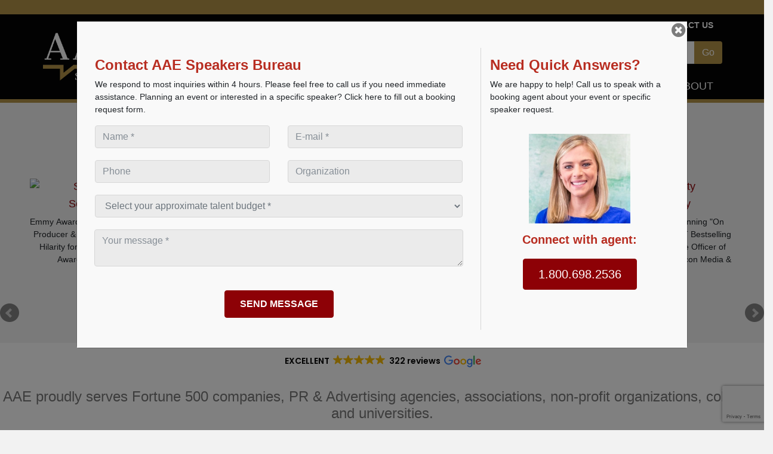

--- FILE ---
content_type: text/html; charset=utf-8
request_url: https://www.aaespeakers.com/contact
body_size: 10075
content:
<!DOCTYPE html>
<html>
<head>
<script>
  document.addEventListener('turbolinks:load', function(event) {
    var url = event.data.url;
    dataLayer.push({
      'event':'pageView',
      'virtualUrl': url
    });
  });
</script>
<script>
  (function(w,d,s,l,i){w[l]=w[l]||[];w[l].push({'gtm.start':
  new Date().getTime(),event:'gtm.js'});var f=d.getElementsByTagName(s)[0],
  j=d.createElement(s),dl=l!='dataLayer'?'&l='+l:'';j.async=true;j.src=
  'https://www.googletagmanager.com/gtm.js?id='+i+dl+'&gtm_auth=Udifs7uggMSTOD3bzC6R7Q&gtm_preview=env-2&gtm_cookies_win=x';f.parentNode.insertBefore(j,f);
  })(window,document,'script','dataLayer','GTM-M86K5G4');
</script>
<!-- End Google Tag Manager -->
<meta content='text/html; charset=UTF-8' http-equiv='Content-Type'>
<meta content='width=device-width, initial-scale=1.0' name='viewport'>
<meta content='noimageindex' name='robots'>
<meta name="csrf-param" content="authenticity_token" />
<meta name="csrf-token" content="0Gkk53GytfG6h0pGKv4ETtm2h1SDiNQ6AAbGYx-CfJXPiMShR9LD_bqpXbjRLQ_KCowV_JvCz1l_7_eL9zRAYQ" />

<link href='https://thumbnails.aaehq.com' rel='dns-prefetch'>
<link rel="preload" href="/assets/fa-solid-900-08aa3a5ee68a21d5771a70b20495b6da1c0f996c46982cd1b0447ad2db730d11.woff2" as="font" type="font/woff2" crossorigin="anonymous">
<link rel="preload" href="/assets/fa-brands-400-c885e9f2017a2ed7075db9e876d40a04aa3208114443803bdb120a34afd3b1d6.woff2" as="font" type="font/woff2" crossorigin="anonymous">
<link rel="stylesheet" href="/assets/application-25b9adfdeb2e4ba5f81ed0198c54a4a1068c4e1c71afc61143ac8779bd966276.css" media="all" data-turbolinks-track="reload" />
<script src="/assets/application-46ab5c68a136fd6457d1ebd411052f7926e85a32c9bd7e1865564315bb5da393.js" data-turbolinks-track="reload"></script>
<title>Top Rated Keynote Speakers | AAE Speakers Bureau</title>
<meta content='Looking for the perfect keynote for your next event? Browse our list of motivational speakers, storytellers, celebrities, thought-leaders and book today.' name='description'>
<meta content='Top Rated Keynote Speakers | AAE Speakers Bureau' property='og:title'>
<meta content='Looking for the perfect keynote for your next event? Browse our list of motivational speakers, storytellers, celebrities, thought-leaders and book today.' property='og:description'>
<meta content='https://www.aaespeakers.com/assets/logo-og-5cbccef82894204c81db72cded5e53af0d382c48b6953f55bf7e9d3cf8374fa4.webp' property='og:image'>

<!--script id='pixel-script-poptin' src='https://cdn.popt.in/pixel.js?id=39b60ce34f03c' async='true'></script-->
</head>
<body>
<script src="https://www.google.com/recaptcha/api.js?render=6LeP6lAqAAAAAI4ZluXUZ7fFDXc_mErtvB5ow-FX"></script>
<noscript>
<iframe height='0' src='https://www.googletagmanager.com/ns.html?id=GTM-M86K5G4&amp;gtm_auth=Udifs7uggMSTOD3bzC6R7Q&amp;gtm_preview=env-2&amp;gtm_cookies_win=x' style='display:none;visibility:hidden' width='0'></iframe>
</noscript>
<div class='container-fluid'>
<div class='row inc-banner'></div>
</div>
<div class='container-fluid topnav-bg home'>
<div class='container'>
<div class='row'>
<div class='col-4 pr-0 pl-0'>
<nav class='navbar navbar-expand-lg navbar-dark navbar-logo'>
<a class="navbar-brand" href="/"><img height="100%" alt="AAE Speakers" class="img-fluid" style="max-height: 110px;" src="/assets/logo-5538bf0882a7cf13336edb361a5200f9c0b776c7cac574c3bc60012daa3b92ee.webp" /></a>
</nav>
</div>
<div class='col-8'>
<nav class='navbar navbar-expand-lg navbar-dark topnav-bg justify-content-between d-none d-lg-flex p-0' id='top-nav'>
<ul class='navbar-nav menu-1'></ul>
<ul class='navbar-nav'>
<li class='navbar-text'>
<b>1.800.698.2536</b>
</li>
<li class='nav-item'>
<b>
<a class="navbar-text" data-remote="true" href="/contact">Contact Us</a>
</b>
</li>
</ul>
</nav>
<nav class='navbar navbar-expand-lg navbar-dark justify-content-end new-header p-0'>
<button aria-controls='navbarSupportedContent' aria-expanded='false' aria-label='Toggle navigation' class='navbar-toggler' data-target='#navbarSupportedContent' data-toggle='collapse' type='button'>
<span class='navbar-toggler-icon'></span>
</button>
<div class='collapse navbar-collapse row justify-content-end pt-2' id='navbarSupportedContent'>
<div class='speakers-search-panel col-md-12 col-lg-9'>
<div class='search-panel'>
<div class='form-group'>
<div class='input-group mb-3'>
<input type="text" name="search" id="search" placeholder="Search by name, category, list, location or keyword" class="form-control speaker-search-field" autocomplete="off" />
<div class='input-group-append'>
<input type="submit" name="commit" value="Go" class="btn btn-intro" id="search-button" data-disable-with="Go" />
</div>
</div>
<div class='search-result-container'></div>
</div>
</div>
</div>

<ul class='navbar-nav text-right menu-2 header-nav'>
<li class='nav-item'>
<a class="nav-link " href="/keynote-speakers">Speakers</a>
</li>
<li class='nav-item topic-dropbtn'>
<a class="nav-link " href="/topics">Topics</a>
<div class='topic-dropdown-content'>
<a href="/topics/business">Business Strategy</a>
<a href="/topics/cybersecurity">Cybersecurity</a>
<a href="/lists/diversity-equity-inclusion-speakers">Diversity and Inclusion</a>
<a href="/topics/education">Education</a>
<a href="/lists/financial-tech-crypto-nfts-blockchain-online-banking">FinTech</a>
<a href="/lists/future-of-work-speakers">Future of Work</a>
<a href="/topics/history">History</a>
<a href="/topics/leadership">Leadership</a>
<a href="/lists/inspirational-mental-health-speakers">Mental Health</a>
<a href="/topics/motivational">Motivational</a>
<a href="/lists/political-speakers">Politics</a>
<a href="/topics/social-activism">Social Activism</a>
<a href="/topics/sports">Sports</a>
<a href="/topics/stem">STEM</a>
<a href="/topics/environment">Sustainability and Climate Change</a>
<a href="/topics/work-life-balance">Work Life Balance</a>
<a href="/topics">&gt;&gt; View All Topics</a>
</div>
</li>
<li class='nav-item'>
<a class="nav-link " href="/resources-for-successful-event-planning/">Resources</a>
</li>
<li class='nav-item'>
<a class="nav-link " href="/about">About</a>
</li>
<div class='d-lg-none'>
<li class='nav-item'>
<a class="nav-link " data-remote="true" href="/contact">Contact Us</a>
</li>
<li class='navbar-text'>
<b>1.800.698.2536</b>
</li>
</div>
</ul>
</div>
</nav>
</div>
</div>
<div id='contact-modal-container'></div>
</div>
</div>
<div class='inc-banner-bottom'></div>

<div class='homepage'>
<div class='trending-speakers-section'>
<div class='trending-speakers'>
<h2>
<b>Trending Speakers</b>
</h2>
<h3>
<b>November 2025</b>
</h3>
<div class='trending-speakers-slider'>
<li>
<a href="/keynote-speakers/seth-rogen"><img width="240" height="240" alt="Seth Rogen" src="https://thumbnails.aaehq.com/t_face_s270/https://speakerdata2.s3.amazonaws.com/photo/image/954754/MV5BOGY5NTNiMmUtMjdiYi00ZmZkLTg3OTgtNDQ1OTVlZWUzY2IzXkEyXkFqcGc_._V1_.jpg" /></a>
<h4>
<a href="/keynote-speakers/seth-rogen">Seth Rogen</a>
</h4>
<p>Emmy Award-Winning Actor, Writer, Producer &amp; Director; Co-Founder, Hilarity for Charity; Alzheimer&#39;s Awareness Advocate</p>
</li>
<li>
<a href="/keynote-speakers/sol-rashidi"><img width="240" height="240" alt="Sol Rashidi" src="https://thumbnails.aaehq.com/t_face_s270/https://speakerdata2.s3.amazonaws.com/photo/image/960538/sol-rashidi-4-print.jpg" /></a>
<h4>
<a href="/keynote-speakers/sol-rashidi">Sol Rashidi</a>
</h4>
<p>World&#39;s 1st Chief AI Officer with 10 Patents; Forbes “AI Maverick of the 21st Century”; Former Amazon Tech Exec, C-Suite Exec &amp; Bestselling Author in AI</p>
</li>
<li>
<a href="/keynote-speakers/tramell-tillman"><img width="240" height="240" alt="Tramell Tillman" src="https://thumbnails.aaehq.com/t_face_s270/https://speakerdata2.s3.amazonaws.com/photo/image/961442/IMG_9345_0a88c4.jpeg" /></a>
<h4>
<a href="/keynote-speakers/tramell-tillman">Tramell Tillman</a>
</h4>
<p>Emmy Award-Winning Television &amp; Stage Actor Known for &quot;Severance&quot; </p>
</li>
<li>
<a href="/keynote-speakers/connie-chung"><img width="240" height="240" alt="Connie Chung" src="https://thumbnails.aaehq.com/t_face_s270/https://speakerdata2.s3.amazonaws.com/photo/image/969992/Connie_Chung_Connie_AramakiCoco_Foto_CONNIE_91_.jpg" /></a>
<h4>
<a href="/keynote-speakers/connie-chung">Connie Chung</a>
</h4>
<p>Legendary Television News Broadcaster; Diversity Advocate; Known as First Asian Woman to Co-Anchor Broadcast Evening News</p>
</li>
<li>
<a href="/keynote-speakers/jay-shetty"><img width="240" height="240" alt="Jay Shetty" src="https://thumbnails.aaehq.com/t_face_s270/https://speakerdata2.s3.amazonaws.com/photo/image/958531/Jay-Shetty-Profile-Picture.webp" /></a>
<h4>
<a href="/keynote-speakers/jay-shetty">Jay Shetty</a>
</h4>
<p>Host of the Award-Winning &quot;On Purpose&quot; Podcast; NYT Bestselling Author; Chief Purpose Officer of Calm; Co-Founder of Icon Media &amp; Sama Tea</p>
</li>
<li>
<a href="/keynote-speakers/amy-jo-martin"><img width="240" height="240" alt="Amy Jo Martin" src="https://thumbnails.aaehq.com/t_face_s270/https://speakerdata2.s3.amazonaws.com/photo/image/966424/072125_Amy_Jo_Martin_AAE_Headshot.png" /></a>
<h4>
<a href="/keynote-speakers/amy-jo-martin">Amy Jo Martin</a>
</h4>
<p>Angel Investor &amp; CEO of Renegade Global; NYT Bestselling Author, Host of the &quot;Why Not Now?&quot; Podcast</p>
</li>
<li>
<a href="/keynote-speakers/maya-wiley"><img width="240" height="240" alt="Maya Wiley" src="https://thumbnails.aaehq.com/t_face_s270/https://speakerdata2.s3.amazonaws.com/photo/image/960783/image__80_.png" /></a>
<h4>
<a href="/keynote-speakers/maya-wiley">Maya Wiley</a>
</h4>
<p>President &amp; CEO of The Leadership Conference on Civil &amp; Human Rights; Digital Equity &amp; Inclusion Speaker</p>
</li>
<li>
<a href="/keynote-speakers/andre-agassi"><img width="240" height="240" alt="Andre Agassi" src="https://thumbnails.aaehq.com/t_face_s270/https://speakerdata2.s3.amazonaws.com/photo/image/963232/052825_Andre_Agassi_AAE_Headshot_1.jpeg" /></a>
<h4>
<a href="/keynote-speakers/andre-agassi">Andre Agassi</a>
</h4>
<p>Retired World No. 1 Tennis Player; Olympic Gold Medalist, Entrepreneur, Bestselling Author &amp; Philanthropist</p>
</li>
<li>
<a href="/keynote-speakers/tiffany-yu"><img width="240" height="240" alt="Tiffany Yu" src="https://thumbnails.aaehq.com/t_face_s270/https://speakerdata2.s3.amazonaws.com/photo/image/962060/042225_Tiffany_Yu_AAE_Headshot.jpg" /></a>
<h4>
<a href="/keynote-speakers/tiffany-yu">Tiffany Yu</a>
</h4>
<p>CEO &amp; Founder of Diversability; Social Impact Entrepreneur, Podcaster &amp; Disability Advocate</p>
</li>
<li>
<a href="/keynote-speakers/josh-linkner"><img width="240" height="240" alt="Josh Linkner" src="https://thumbnails.aaehq.com/t_face_s270/https://speakerdata2.s3.amazonaws.com/photo/image/945279/022924_Josh_Linkner_AAE_Headshot.jpg" /></a>
<h4>
<a href="/keynote-speakers/josh-linkner">Josh Linkner</a>
</h4>
<p>Authority on Innovation &amp; Leadership, Serial Entrepreneur, Venture Capital Investor; NYT Bestselling Author of &quot;The Road to Reinvention&quot;</p>
</li>
<li>
<a href="/keynote-speakers/goldie-hawn"><img width="240" height="240" alt="Goldie Hawn" src="https://thumbnails.aaehq.com/t_face_s270/https://speakerdata2.s3.amazonaws.com/photo/image/963715/060925_Goldie_Hawn_AAE_Headshot.jpg" /></a>
<h4>
<a href="/keynote-speakers/goldie-hawn">Goldie Hawn</a>
</h4>
<p>Academy Award-Winning Actress, Bestselling Author &amp; Founder of MindUP</p>
</li>
<li>
<a href="/keynote-speakers/katharine-hayhoe"><img width="240" height="240" alt="Katharine Hayhoe" src="https://thumbnails.aaehq.com/t_face_s270/https://speakerdata2.s3.amazonaws.com/photo/image/960687/p5vag2u38l2v8vbt3pja6esaql.jpg" /></a>
<h4>
<a href="/keynote-speakers/katharine-hayhoe">Katharine Hayhoe</a>
</h4>
<p>Atmospheric Scientist, Professor of Political Science &amp; Director of Climate Science Center at Texas Tech, Chief Scientist with The Nature Conservancy</p>
</li>
<li>
<a href="/keynote-speakers/tim-tebow"><img width="240" height="240" alt="Tim Tebow" src="https://thumbnails.aaehq.com/t_face_s270/https://speakerdata2.s3.amazonaws.com/photo/image/967538/Headshot_1.jpg" /></a>
<h4>
<a href="/keynote-speakers/tim-tebow">Tim Tebow</a>
</h4>
<p>Inspirational Speaker, Entrepreneur &amp; Bestselling Author; College Football Analyst; Founder of Tim Tebow Foundation; Former NFL Quarterback &amp; Minor League Baseball Player</p>
</li>
<li>
<a href="/keynote-speakers/jasmine-crowe"><img width="240" height="240" alt="Jasmine Crowe-Houston" src="https://thumbnails.aaehq.com/t_face_s270/https://speakerdata2.s3.amazonaws.com/photo/image/960685/021725_Jasmine_Crowe_Houston_AAE_Headshot_2.jpeg" /></a>
<h4>
<a href="/keynote-speakers/jasmine-crowe">Jasmine Crowe-Houston</a>
</h4>
<p>Award-Winning Social Entrepreneur, Environmental Advocate, Founder &amp; CEO of Sustainable Waste Management Company Goodr </p>
</li>
<li>
<a href="/keynote-speakers/heather-e-mcgowan"><img width="240" height="240" alt="Heather E. McGowan" src="https://thumbnails.aaehq.com/t_face_s270/https://speakerdata2.s3.amazonaws.com/photo/image/964296/McGowan.4..jpg" /></a>
<h4>
<a href="/keynote-speakers/heather-e-mcgowan">Heather E. McGowan</a>
</h4>
<p>Future of Work Strategist, Keynote Speaker &amp; Two-Time Bestselling Author</p>
</li>
<li>
<a href="/keynote-speakers/eric-boles"><img width="240" height="240" alt="Eric Boles" src="https://thumbnails.aaehq.com/t_face_s270/https://speakerdata2.s3.amazonaws.com/photo/image/947628/042224_Eric_Boles_AAE_Headshot.jpg" /></a>
<h4>
<a href="/keynote-speakers/eric-boles">Eric Boles</a>
</h4>
<p>Authority on Teamwork, Leadership, Peak Performance &amp; Personal Growth; President of The Game Changers Inc.; Former NFL Player</p>
</li>
</div>
<div class='col-12'>
<a class="btn btn-intro" href="/speaker_request">Let AAE Help You Find The Right Speaker</a>
</div>
</div>
</div>
<div class='google-reviews-and-clients-section'>
<div class='google-reviews'>
<script async defer src='https://cdn.trustindex.io/loader.js?8360eaa248623219a766e37e38e'></script>
</div>
<div class='clients'>
<div class='title'>
<h4>AAE proudly serves Fortune 500 companies, PR &amp; Advertising agencies, associations, non-profit organizations, colleges, and universities.</h4>
</div>
<div class='client-slider'>
<li>
<img width="100%" height="100%" alt="Google, Target, Indeed, Microsoft, The UPS Store" title="Google, Target, Indeed, Microsoft, The UPS Store" data-src="https://www.aaespeakers.com/assets/client-slider/Client-Logo-Slide1-7225a5f348e33ba4fd8c57660e1928ca35eb71133a657a5618f766c50906b78b.webp" src="/assets/client-slider/Client-Logo-Slide1-7225a5f348e33ba4fd8c57660e1928ca35eb71133a657a5618f766c50906b78b.webp" />
</li>
<li>
<img width="100%" height="100%" alt="Intel, HubSpot, Salesforce, Dell, Cisco, Zoom" title="Intel, HubSpot, Salesforce, Dell, Cisco, Zoom" data-src="https://www.aaespeakers.com/assets/client-slider/Client-Logo-Slide2-59136f48fb9eeb64da48a2d63fcb92bedc0033acadf28a48859305f6972e66cb.webp" src="/assets/client-slider/Client-Logo-Slide2-59136f48fb9eeb64da48a2d63fcb92bedc0033acadf28a48859305f6972e66cb.webp" />
</li>
<li>
<img width="100%" height="100%" alt="Southwest, EA Sports, Cvent, Cincinnati Reds, Asana" title="Southwest, EA Sports, Cvent, Cincinnati Reds, Asana" data-src="https://www.aaespeakers.com/assets/client-slider/Client-Logo-Slide3-5c02d5c06284a76492b83a82a449389ad51b0f766ff03a8d27e87869aa9415fe.webp" src="/assets/client-slider/Client-Logo-Slide3-5c02d5c06284a76492b83a82a449389ad51b0f766ff03a8d27e87869aa9415fe.webp" />
</li>
<li>
<img width="100%" height="100%" alt="PayPal, eBay, Visa, Discover, Capital One, Liberty Mutual Insurance" title="PayPal, eBay, Visa, Discover, Capital One, Liberty Mutual Insurance" data-src="https://www.aaespeakers.com/assets/client-slider/Client-Logo-Slide4-5d19f283f4a9e8c484f8d0eebb1256b7cba40e30f0683900ad61747aabc0650f.webp" src="/assets/client-slider/Client-Logo-Slide4-5d19f283f4a9e8c484f8d0eebb1256b7cba40e30f0683900ad61747aabc0650f.webp" />
</li>
<li>
<img width="100%" height="100%" alt="The Home Depot, John Deere, T-Mobile, 3M, Spotify, Levi&#39;s" title="The Home Depot, John Deere, T-Mobile, 3M, Spotify, Levi&#39;s" data-src="https://www.aaespeakers.com/assets/client-slider/Client-Logo-Slide5-6406b5725e37b2169a290cc7a3758e4c27789030064ba4fac0900cb78de42c76.webp" src="/assets/client-slider/Client-Logo-Slide5-6406b5725e37b2169a290cc7a3758e4c27789030064ba4fac0900cb78de42c76.webp" />
</li>
<li>
<img width="100%" height="100%" alt="Duke University, The University of Texas at Austin, The University of North Carolina at Chapel Hill, University of Virginia, Cornell University" title="Duke University, The University of Texas at Austin, The University of North Carolina at Chapel Hill, University of Virginia, Cornell University" data-src="https://www.aaespeakers.com/assets/client-slider/Client-Logo-Slide6-f7938771d8517ec16593f3a4c3723da034f2515fb83a48c054721464142eaa17.webp" src="/assets/client-slider/Client-Logo-Slide6-f7938771d8517ec16593f3a4c3723da034f2515fb83a48c054721464142eaa17.webp" />
</li>
<li>
<img width="100%" height="100%" alt="IBM, McKinsey &amp; Company, BCG, RE/MAX, KPMG, SAP" title="IBM, McKinsey &amp; Company, BCG, RE/MAX, KPMG, SAP" data-src="https://www.aaespeakers.com/assets/client-slider/Client-Logo-Slide7-98e184743d5bceef7c4148e4360b2b3bd558aad2cae1ef4563b0edb5075f2282.webp" src="/assets/client-slider/Client-Logo-Slide7-98e184743d5bceef7c4148e4360b2b3bd558aad2cae1ef4563b0edb5075f2282.webp" />
</li>
<li>
<img width="100%" height="100%" alt="Athenahealth, Toyota, Lockheed Martin, General Electric, ExxonMobil" title="Athenahealth, Toyota, Lockheed Martin, General Electric, ExxonMobil" data-src="https://www.aaespeakers.com/assets/client-slider/Client-Logo-Slide8-7eb332d83266ed5eb5e13cbbef382a0dfaff61f7f4230be69ed36c50d0bb1c0b.webp" src="/assets/client-slider/Client-Logo-Slide8-7eb332d83266ed5eb5e13cbbef382a0dfaff61f7f4230be69ed36c50d0bb1c0b.webp" />
</li>
<li>
<img width="100%" height="100%" alt="United States Chamber of Commerce, The Humane Society of the United States, Entrepreneurs&#39; Organization, Young Presidents&#39; Organization, Association of International Certified Professional Accountants" title="United States Chamber of Commerce, The Humane Society of the United States, Entrepreneurs&#39; Organization, Young Presidents&#39; Organization, Association of International Certified Professional Accountants" data-src="https://www.aaespeakers.com/assets/client-slider/Client-Logo-Slide9-376a31adae8d11e9adc813d87dd1732b66783f014965d0b4545d8b9acb1a51fa.webp" src="/assets/client-slider/Client-Logo-Slide9-376a31adae8d11e9adc813d87dd1732b66783f014965d0b4545d8b9acb1a51fa.webp" />
</li>
</div>
</div>
</div>
<div class='lead-submit-section'>
<div class='lead-submit text-center'>
<h2>
<b>Have a request? Ask us.</b>
</h2>
<h5>We respond to most inquiries within 4 hours. Please call us if you need immediate assistance, or complete this form to ask about a specific speaker.</h5>
<form id="lead-form" data-form="homepage_form" data-site-key="6LeP6lAqAAAAAI4ZluXUZ7fFDXc_mErtvB5ow-FX" action="/leads" accept-charset="UTF-8" data-remote="true" method="post"><input type="hidden" name="authenticity_token" value="_r1MzoEAUeFw833xyS8hIQkwhWJRMt9jWi5_Od_u9n30_V_ZhisJkAdsTJUpWDVo16tLsKUZU9ws9zRnhm-puA" autocomplete="off" /><div class='lead-form-container'>
<div class='error-message display-none'></div>
</div>
<input type="hidden" name="form_tag" id="form_tag" value="contact" autocomplete="off" />
<div class='row form-group'>
<label class="col-sm-2 col-form-label" for="name">Name*</label>
<div class='col-sm-4'>
<input type="text" name="first_name" id="first_name" class="form-control" required="required" placeholder="Name *" autocomplete="off" />
</div>
<label class="col-sm-2 col-form-label" for="email">Email Address*</label>
<div class='col-sm-4'>
<input type="email" name="email" id="email" class="form-control" required="required" placeholder="E-mail *" autocomplete="off" />
</div>
</div>
<div class='row form-group'>
<label class="col-sm-2 col-form-label" for="organization">Organization</label>
<div class='col-sm-4'>
<input type="text" name="organization" id="organization" class="form-control" placeholder="Organization" autocomplete="off" />
</div>
<label class="col-sm-2 col-form-label" for="phone">Phone</label>
<div class='col-sm-4'>
<input type="text" name="phone" id="phone" class="form-control" placeholder="Phone" autocomplete="off" />
</div>
</div>
<div class='row form-group'>
<label class="col-sm-2 col-form-label" for="budget">Budget</label>
<div class='col-sm-4'>
<select name="budget_low" id="budget_low" class="form-control" required="required"><option value="">Select your approximate talent budget *</option><option value="$5,000 or less">$5,000 or less</option>
<option value="$5,000 - $10,000">$5,000 - $10,000</option>
<option value="$10,000 - $20,000">$10,000 - $20,000</option>
<option value="$20,000 - $30,000">$20,000 - $30,000</option>
<option value="$30,000 - $50,000">$30,000 - $50,000</option>
<option value="$50,000 - $100,000">$50,000 - $100,000</option>
<option value="$100,000 and above">$100,000 and above</option>
<option value="I have a budget, but I am unsure of what it is">I have a budget, but I am unsure of what it is</option>
<option value="I am looking for Talent to donate their time">I am looking for Talent to donate their time</option></select>
</div>
</div>
<div class='row form-group'>
<label class="col-sm-2 col-form-label" for="comments">Your Message*</label>
<div class='col-sm-10'>
<textarea name="comments" id="comments" class="form-control" required="required" placeholder="Your message *" autocomplete="off" row="4">
</textarea>
</div>
</div>
<div class='row form-group'>
<div class='col-12'>
<input type="submit" name="commit" value="Send" class="btn btn-intro col-md-3 col-sm-5 col-6" data-disable-with="SENDING MESSAGE..." />
</div>
</div>
</form></div>
</div>
<div class='how-works-section'>
<div class='how-works'>
<h2>
<b>Experience a Better Way to Book Speakers</b>
</h2>
<div class='talent-booking-process'>
<img width="90" height="90" alt="" src="/assets/content-section/call-service-44694721790d2064386b3f7be6210d0b9e8bf020651f6277addb97d03ec8bda9.webp" />
<h3><b>Experienced
<br /> Booking Agents</b></h3>
<p>
Your needs, priorities and budget are identified, and we begin the search for your perfect speaker.
</p>
</div>
<div class='talent-booking-process'>
<img width="90" height="90" alt="" src="/assets/content-section/right-fav-d674e9145de302168612b5f0747c2f1eaa9f58029eeb880c3bc1ba3e3b520f60.webp" />
<h3><b>Custom Speaker
<br /> Recommendations</b></h3>
<p>
Based on your preferences, we create a custom list of potential speakers just for your event.
</p>
</div>
<div class='talent-booking-process'>
<img width="90" height="90" alt="" src="/assets/content-section/calender-5fb50b7f113dfde99b0b251c1a55f040fe2d602fe8f5859d44e88f1f3e9cef7a.webp" />
<h3><b>Negotiation and
<br /> Confirmation</b></h3>
<p>
Once you choose the speaker you want to book, we handle the negotiations to get you the best possible price and conditions.
</p>
</div>
<div class='talent-booking-process'>
<img width="90" height="90" alt="" src="/assets/content-section/across-globe-f20d339c9b0eafee4430760bfe7598007cf8d661585e6fe4e934c9adc6f43502.webp" />
<h3><b>Contract Execution
<br /> Logistics</b></h3>
<p>
Our logistics experts handle all the details for your booked speaker, so you can focus on your successful event.
</p>
</div>
</div>
</div>
<div id='thank-you-modal-container'></div>
<div class='about-us-section'>
<div class='row title-row'>
<div class='title'>
<h2>AAE SPEAKERS BUREAU: KEYNOTE SPEAKERS, TOP ENTERTAINMENT, CELEBRITIES, AND MORE</h2>
</div>
</div>
<div class='row content-row'>
<div class='left-content'>
<p><p>There is now a better way to find the right speaker for your corporate or university event. Because every client and event are unique, AAE Speakers focuses on finding the right fit between the speaker or performer and our client to provide the best possible experience for attendees. At AAE, our first priority is to make the speaker booking process easier, more efficient, and more enjoyable for you as an event professional, so that you can focus on making your organization’s event a resounding success.</p>

<p>As your event partner, AAE becomes an extension of your team, providing you with access to exceptional speakers along with a best-in-class service experience. At all times, you can be assured that we have no conflicts of interest and no motivation other than to build long-term relationships with our event planning clients by providing excellent customer service and acting as your advocate and partner throughout the entire speaker booking process.</p></p>
</div>
<div class='right-content'>
<a class="more" target="_blank" title="We Are AAE Speakers Bureau" href="https://youtu.be/JQ5uBIFUgpE"><img height="auto" width="100%" alt="We Are AAE Speakers Bureau" src="https://i.ytimg.com/vi_webp/JQ5uBIFUgpE/maxresdefault.webp" />
<div class='play-btn'>
<i aria-hidden='true' class='fab fa-youtube'></i>
</div>
</a></div>
</div>
<div class='row button-row justify-content-around'>
<a class="btn btn-intro book-a-speaker" href="/speaker_request">BOOK A SPEAKER</a>
<a class="btn btn-intro" href="https://www.allamericanspeakers.com/blog/category/news-aae-speakers-bureau/">AAE IN THE NEWS</a>
<a class="btn btn-intro" href="https://www.allamericanspeakers.com/Meet-the-Team.php">MEET THE TEAM</a>
</div>
</div>

</div>

<script>
  $('#contact-modal-container').html("<div aria-hidden=\'true\' aria-labelledby=\'basicModal\' class=\'modal\' id=\'contact-modal\' role=\'dialog\' tabindex=\'-1\'>\n<div class=\'modal-dialog\'>\n<div class=\'modal-content\'>\n<div class=\'modal-body\'>\n<div class=\'row-container\'>\n<div id=\'btn-close-container\'>\n<a class=\"close\" data-dismiss=\"modal\" href=\"/contact\"><div class=\'fa fa-times-circle\'><\/div>\n<\/a><\/div>\n<div class=\'cl8-container\' id=\'form-detail\'>\n<div class=\'h4 section-title\'>\nContact AAE Speakers Bureau\n<\/div>\n<p>\nWe respond to most inquiries within 4 hours. Please feel free to call us if you need immediate assistance. Planning an event or interested in a specific speaker? Click here to fill out a booking request form.\n<\/p>\n<div class=\'lead-form-container\'>\n<div class=\'error-message display-none\'><\/div>\n<\/div>\n<form id=\"form-container\" class=\"lead-form-modal\" data-form=\"contact_pop\" data-site-key=\"6LeP6lAqAAAAAI4ZluXUZ7fFDXc_mErtvB5ow-FX\" action=\"/leads\" accept-charset=\"UTF-8\" data-remote=\"true\" method=\"post\"><input type=\"hidden\" name=\"authenticity_token\" value=\"YSk2djigzBaijmIfnHHBN1JNOVyWNDfyq2bu47C2ajZraSVhP4uUZ9URU3t8BtV-jNb3jmIfu03dv6W96Tc18w\" autocomplete=\"off\" /><input type=\"hidden\" name=\"authenticity_token\" id=\"authenticity_token\" value=\"LULtflvvoLbDf-fgxlH356qH2N-tz8o7q8U4D7FIuAYyow04bY_WusNR8B49gvxjeb1Kd7WF0VjULAnnWf6E8g\" autocomplete=\"off\" />\n<input type=\"hidden\" name=\"form_tag\" id=\"form_tag\" value=\"contact\" autocomplete=\"off\" />\n<div class=\'row-container\'>\n<div class=\'cl6-container\'>\n<input type=\"text\" name=\"first_name\" id=\"first_name\" class=\"form-control\" required=\"required\" placeholder=\"Name *\" autocomplete=\"off\" />\n<\/div>\n<div class=\'cl6-container\'>\n<input type=\"email\" name=\"email\" id=\"email\" class=\"form-control\" required=\"required\" placeholder=\"E-mail *\" autocomplete=\"off\" />\n<\/div>\n<\/div>\n<div class=\'row-container\'>\n<div class=\'cl6-container\'>\n<input type=\"text\" name=\"phone\" id=\"phone\" class=\"form-control\" placeholder=\"Phone\" autocomplete=\"off\" />\n<\/div>\n<div class=\'cl6-container\'>\n<input type=\"text\" name=\"organization\" id=\"organization\" class=\"form-control\" placeholder=\"Organization\" autocomplete=\"off\" />\n<\/div>\n<\/div>\n<div class=\'row-container\'>\n<div class=\'cl12-container\'>\n<select name=\"budget_low\" id=\"budget_low\" class=\"form-control\" required=\"required\"><option value=\"\">Select your approximate talent budget *<\/option><option value=\"\$5,000 or less\">\$5,000 or less<\/option>\n<option value=\"\$5,000 - \$10,000\">\$5,000 - \$10,000<\/option>\n<option value=\"\$10,000 - \$20,000\">\$10,000 - \$20,000<\/option>\n<option value=\"\$20,000 - \$30,000\">\$20,000 - \$30,000<\/option>\n<option value=\"\$30,000 - \$50,000\">\$30,000 - \$50,000<\/option>\n<option value=\"\$50,000 - \$100,000\">\$50,000 - \$100,000<\/option>\n<option value=\"\$100,000 and above\">\$100,000 and above<\/option>\n<option value=\"I have a budget, but I am unsure of what it is\">I have a budget, but I am unsure of what it is<\/option>\n<option value=\"I am looking for Talent to donate their time\">I am looking for Talent to donate their time<\/option><\/select>\n<\/div>\n<\/div>\n<div class=\'row-container\' id=\'message-container\'>\n<textarea name=\"comments\" id=\"comments\" class=\"form-control\" required=\"required\" placeholder=\"Your message *\" autocomplete=\"off\" row=\"4\">\n<\/textarea>\n<\/div>\n<div class=\'row-container\'>\n<div class=\'cl12-container text-align-center\'>\n<div id=\'btn-container\'>\n<input type=\"submit\" name=\"commit\" value=\"SEND MESSAGE\" class=\"btn btn-red\" data-disable-with=\"SENDING MESSAGE...\" />\n<\/div>\n<\/div>\n<\/div>\n<\/form><\/div>\n<div class=\'cl4-container\' id=\'client-detail\'>\n<div class=\'h4 section-title\'>\nNeed Quick Answers?\n<\/div>\n<div class=\'text-container\'>\n<p>\nWe are happy to help! Call us to speak with a booking agent about your event or specific speaker request.\n<\/p>\n<div id=\'contact-img-container\'>\n<img height=\"150\" width=\"170\" alt=\"contact photo\" src=\"/assets/leads/margo-photo-contact-add0e29e2c7fc501ce54c05c17866cd1b9f67b90e199b97a30d433d2198c1add.webp\" />\n<\/div>\n<div class=\'h5 section-title text-align-center\'>\nConnect with agent:\n<\/div>\n<div id=\'btn-container\'>\n<a class=\"btn btn-red contact-btn\" href=\"tel:180069825360\"><span>1.800.698.2536<\/span>\n<\/a><\/div>\n<\/div>\n<\/div>\n<\/div>\n<\/div>\n<\/div>\n<\/div>\n<\/div>\n<div id=\'thank-you-modal-container\'><\/div>\n");
  $('#contact-modal').modal('show');
  $('#form-container').on('submit', beforeSubmitForm);
</script>

<div class='footer'>
<div class='container'>
<div class='row justify-content-between pt-4'>
<div class='col-xl-4 col-12'>
<div class='pr-3'>
<a href="/"><img height="50" id="footer-img" alt="AAE Speakers" src="/assets/dark-background-logo-8c2f10d161396d18ca53a248de758c6180f3c6b6877821d2eac2dd257ed293a1.webp" /></a>
<div class='text-justify pt-4'>
<p>AAE Speakers is a full-service speakers bureau and talent agency that exclusively represents the interests of event professionals to select, book, and execute events with keynote speakers who leave a lasting impact on their audiences. We work tirelessly for event professionals as their centralized, trusted, and impartial partner in the talent booking process. </p>

<p> With our expansive industry experience and exceptional customer support, our team has connected thousands of live, hybrid, and virtual events around the world with their perfect speaker, host, celebrity, or performer since 2002. We have booked well over $250M of celebrity talent on behalf of the most respected companies and organizations in the world.</p>
</div>
</div>
</div>
<div class='col-xl-4 col-lg-6 col-12'>
<div class='px-lg-2'>
<h6>Find a Speaker by Topic</h6>
<hr>
<div class='row'>
<div class='col'>
<ul>
<li>
<a href="/topics/business">Business Speakers</a>
</li>
<li>
<a href="/topics/entertainment-topics">Celebrity Speakers</a>
</li>
<li>
<a href="/topics/college">College Speakers</a>
</li>
<li>
<a href="/topics/culture">Culture Speakers</a>
</li>
<li>
<a href="/topics/diversity">Diversity Speakers</a>
</li>
<li>
<a href="/topics/education-topics">Education Speakers</a>
</li>
<li>
<a href="/topics/entertainment">Entertainment Speakers</a>
</li>
<li>
<a href="/topics/environment">Environment Speakers</a>
</li>
<li>
<a href="/topics/health">Health Speakers</a>
</li>
<li>
<a href="/topics/innovation">Innovation Speakers</a>
</li>
</ul>
</div>
<div class='col'>
<ul>
<li>
<a href="/topics/leadership">Leadership Speakers</a>
</li>
<li>
<a href="/topics/food-lifestyle">Lifestyle Speakers</a>
</li>
<li>
<a href="/topics/literary">Literary Speakers</a>
</li>
<li>
<a href="/topics/military">Military Speakers</a>
</li>
<li>
<a href="/topics/motivation-inspiration">Motivational Speakers</a>
</li>
<li>
<a href="/topics/government-policy">Political Speakers</a>
</li>
<li>
<a href="/topics/science">Science Speakers</a>
</li>
<li>
<a href="/topics/sports-topics">Sports Speakers</a>
</li>
<li>
<a href="/topics/tech">Technology Speakers</a>
</li>
<li>
<a href="/topics/womens-issues">Women Speakers</a>
</li>
</ul>
</div>
</div>
</div>
</div>
<div class='col-xl-4 col-lg-6 col-12'>
<div class='pl-xl-3'>
<h6>Quick Links</h6>
<hr>
<ul>
<li>
<a href="https://www.aaespeakers.com/in-the-news/">AAE In The News</a>
</li>
<li>
<a href="https://www.allamericanspeakers.com/blog/">Blog</a>
</li>
<li>
<a data-remote="true" href="/contact">Contact Us</a>
</li>
<li>
<a href="https://www.allamericanspeakers.com/infopages/speakersfaq.php">FAQ</a>
</li>
<li>
<a href="/locations">Find Speakers by Location</a>
</li>
<li>
<a href="/resources-for-successful-event-planning/">Resources</a>
</li>
</ul>
</div>
<div class='pl-xl-3 pt-3'>
<h6>
Other AAE Sites
<span class='fa fa-external-link-alt pl-1'></span>
</h6>
<hr>
<ul>
<li>
<a href="https://www.aaemusic.com">AAE Music</a>
</li>
<li>
<a href="https://www.allamericanspeakers.com">All American Speakers</a>
</li>
<li>
<a href="https://www.allamericanentertainment.com">All American Entertainment</a>
</li>
</ul>
</div>
</div>
</div>
<div class='row'>
<div class='div col-12 text-center'>
<div class='pt-lg-5'>
<p class='contact pt-lg-5'>
Call Us
<br>
1.800.698.2536
</p>
<div class='social'>
<div class='footer-social'>
<a class='facebook' href='https://www.facebook.com/aaespeakers' target='_blank' title='Facebook'>
<span></span>
</a>
<a class='instagram' href='https://www.instagram.com/aaespeakers' target='_blank' title='Instagram'>
<span></span>
</a>
<a class='x' href='https://x.com/aaespeakers' target='_blank' title='X'>
<span></span>
</a>
<a class='linkedin' href='https://www.linkedin.com/company/aaespeakers' target='_blank' title='Linkedin'>
<span></span>
</a>
<a class='youtube' href='https://www.youtube.com/@aaespeakers' target='_blank' title='You Tube'>
<span></span>
</a>
</div>
</div>

<div class='legal'>
<a href="/sitemap">Sitemap</a>
|
<a href="/privacy">Privacy Policy</a>
</div>
<div class='copyright'>
&copy;2025 AAE Speakers Bureau. All rights reserved.
</div>
</div>
</div>
</div>
</div>
</div>
<a href='javascript:' id='return-to-top'>
<i class='fa fa-arrow-up'></i>
</a>

<script>
  (function(h,o,t,j,a,r){
      h.hj=h.hj||function(){(h.hj.q=h.hj.q||[]).push(arguments)};
      h._hjSettings={hjid:1880552,hjsv:6};
      a=o.getElementsByTagName('head')[0];
      r=o.createElement('script');r.async=1;
      r.src=t+h._hjSettings.hjid+j+h._hjSettings.hjsv;
      a.appendChild(r);
  })(window,document,'https://static.hotjar.com/c/hotjar-','.js?sv=');
</script>
</body>
</html>


--- FILE ---
content_type: text/html; charset=utf-8
request_url: https://www.google.com/recaptcha/api2/anchor?ar=1&k=6LeP6lAqAAAAAI4ZluXUZ7fFDXc_mErtvB5ow-FX&co=aHR0cHM6Ly93d3cuYWFlc3BlYWtlcnMuY29tOjQ0Mw..&hl=en&v=TkacYOdEJbdB_JjX802TMer9&size=invisible&anchor-ms=20000&execute-ms=15000&cb=jtl6gvj81tge
body_size: 45151
content:
<!DOCTYPE HTML><html dir="ltr" lang="en"><head><meta http-equiv="Content-Type" content="text/html; charset=UTF-8">
<meta http-equiv="X-UA-Compatible" content="IE=edge">
<title>reCAPTCHA</title>
<style type="text/css">
/* cyrillic-ext */
@font-face {
  font-family: 'Roboto';
  font-style: normal;
  font-weight: 400;
  src: url(//fonts.gstatic.com/s/roboto/v18/KFOmCnqEu92Fr1Mu72xKKTU1Kvnz.woff2) format('woff2');
  unicode-range: U+0460-052F, U+1C80-1C8A, U+20B4, U+2DE0-2DFF, U+A640-A69F, U+FE2E-FE2F;
}
/* cyrillic */
@font-face {
  font-family: 'Roboto';
  font-style: normal;
  font-weight: 400;
  src: url(//fonts.gstatic.com/s/roboto/v18/KFOmCnqEu92Fr1Mu5mxKKTU1Kvnz.woff2) format('woff2');
  unicode-range: U+0301, U+0400-045F, U+0490-0491, U+04B0-04B1, U+2116;
}
/* greek-ext */
@font-face {
  font-family: 'Roboto';
  font-style: normal;
  font-weight: 400;
  src: url(//fonts.gstatic.com/s/roboto/v18/KFOmCnqEu92Fr1Mu7mxKKTU1Kvnz.woff2) format('woff2');
  unicode-range: U+1F00-1FFF;
}
/* greek */
@font-face {
  font-family: 'Roboto';
  font-style: normal;
  font-weight: 400;
  src: url(//fonts.gstatic.com/s/roboto/v18/KFOmCnqEu92Fr1Mu4WxKKTU1Kvnz.woff2) format('woff2');
  unicode-range: U+0370-0377, U+037A-037F, U+0384-038A, U+038C, U+038E-03A1, U+03A3-03FF;
}
/* vietnamese */
@font-face {
  font-family: 'Roboto';
  font-style: normal;
  font-weight: 400;
  src: url(//fonts.gstatic.com/s/roboto/v18/KFOmCnqEu92Fr1Mu7WxKKTU1Kvnz.woff2) format('woff2');
  unicode-range: U+0102-0103, U+0110-0111, U+0128-0129, U+0168-0169, U+01A0-01A1, U+01AF-01B0, U+0300-0301, U+0303-0304, U+0308-0309, U+0323, U+0329, U+1EA0-1EF9, U+20AB;
}
/* latin-ext */
@font-face {
  font-family: 'Roboto';
  font-style: normal;
  font-weight: 400;
  src: url(//fonts.gstatic.com/s/roboto/v18/KFOmCnqEu92Fr1Mu7GxKKTU1Kvnz.woff2) format('woff2');
  unicode-range: U+0100-02BA, U+02BD-02C5, U+02C7-02CC, U+02CE-02D7, U+02DD-02FF, U+0304, U+0308, U+0329, U+1D00-1DBF, U+1E00-1E9F, U+1EF2-1EFF, U+2020, U+20A0-20AB, U+20AD-20C0, U+2113, U+2C60-2C7F, U+A720-A7FF;
}
/* latin */
@font-face {
  font-family: 'Roboto';
  font-style: normal;
  font-weight: 400;
  src: url(//fonts.gstatic.com/s/roboto/v18/KFOmCnqEu92Fr1Mu4mxKKTU1Kg.woff2) format('woff2');
  unicode-range: U+0000-00FF, U+0131, U+0152-0153, U+02BB-02BC, U+02C6, U+02DA, U+02DC, U+0304, U+0308, U+0329, U+2000-206F, U+20AC, U+2122, U+2191, U+2193, U+2212, U+2215, U+FEFF, U+FFFD;
}
/* cyrillic-ext */
@font-face {
  font-family: 'Roboto';
  font-style: normal;
  font-weight: 500;
  src: url(//fonts.gstatic.com/s/roboto/v18/KFOlCnqEu92Fr1MmEU9fCRc4AMP6lbBP.woff2) format('woff2');
  unicode-range: U+0460-052F, U+1C80-1C8A, U+20B4, U+2DE0-2DFF, U+A640-A69F, U+FE2E-FE2F;
}
/* cyrillic */
@font-face {
  font-family: 'Roboto';
  font-style: normal;
  font-weight: 500;
  src: url(//fonts.gstatic.com/s/roboto/v18/KFOlCnqEu92Fr1MmEU9fABc4AMP6lbBP.woff2) format('woff2');
  unicode-range: U+0301, U+0400-045F, U+0490-0491, U+04B0-04B1, U+2116;
}
/* greek-ext */
@font-face {
  font-family: 'Roboto';
  font-style: normal;
  font-weight: 500;
  src: url(//fonts.gstatic.com/s/roboto/v18/KFOlCnqEu92Fr1MmEU9fCBc4AMP6lbBP.woff2) format('woff2');
  unicode-range: U+1F00-1FFF;
}
/* greek */
@font-face {
  font-family: 'Roboto';
  font-style: normal;
  font-weight: 500;
  src: url(//fonts.gstatic.com/s/roboto/v18/KFOlCnqEu92Fr1MmEU9fBxc4AMP6lbBP.woff2) format('woff2');
  unicode-range: U+0370-0377, U+037A-037F, U+0384-038A, U+038C, U+038E-03A1, U+03A3-03FF;
}
/* vietnamese */
@font-face {
  font-family: 'Roboto';
  font-style: normal;
  font-weight: 500;
  src: url(//fonts.gstatic.com/s/roboto/v18/KFOlCnqEu92Fr1MmEU9fCxc4AMP6lbBP.woff2) format('woff2');
  unicode-range: U+0102-0103, U+0110-0111, U+0128-0129, U+0168-0169, U+01A0-01A1, U+01AF-01B0, U+0300-0301, U+0303-0304, U+0308-0309, U+0323, U+0329, U+1EA0-1EF9, U+20AB;
}
/* latin-ext */
@font-face {
  font-family: 'Roboto';
  font-style: normal;
  font-weight: 500;
  src: url(//fonts.gstatic.com/s/roboto/v18/KFOlCnqEu92Fr1MmEU9fChc4AMP6lbBP.woff2) format('woff2');
  unicode-range: U+0100-02BA, U+02BD-02C5, U+02C7-02CC, U+02CE-02D7, U+02DD-02FF, U+0304, U+0308, U+0329, U+1D00-1DBF, U+1E00-1E9F, U+1EF2-1EFF, U+2020, U+20A0-20AB, U+20AD-20C0, U+2113, U+2C60-2C7F, U+A720-A7FF;
}
/* latin */
@font-face {
  font-family: 'Roboto';
  font-style: normal;
  font-weight: 500;
  src: url(//fonts.gstatic.com/s/roboto/v18/KFOlCnqEu92Fr1MmEU9fBBc4AMP6lQ.woff2) format('woff2');
  unicode-range: U+0000-00FF, U+0131, U+0152-0153, U+02BB-02BC, U+02C6, U+02DA, U+02DC, U+0304, U+0308, U+0329, U+2000-206F, U+20AC, U+2122, U+2191, U+2193, U+2212, U+2215, U+FEFF, U+FFFD;
}
/* cyrillic-ext */
@font-face {
  font-family: 'Roboto';
  font-style: normal;
  font-weight: 900;
  src: url(//fonts.gstatic.com/s/roboto/v18/KFOlCnqEu92Fr1MmYUtfCRc4AMP6lbBP.woff2) format('woff2');
  unicode-range: U+0460-052F, U+1C80-1C8A, U+20B4, U+2DE0-2DFF, U+A640-A69F, U+FE2E-FE2F;
}
/* cyrillic */
@font-face {
  font-family: 'Roboto';
  font-style: normal;
  font-weight: 900;
  src: url(//fonts.gstatic.com/s/roboto/v18/KFOlCnqEu92Fr1MmYUtfABc4AMP6lbBP.woff2) format('woff2');
  unicode-range: U+0301, U+0400-045F, U+0490-0491, U+04B0-04B1, U+2116;
}
/* greek-ext */
@font-face {
  font-family: 'Roboto';
  font-style: normal;
  font-weight: 900;
  src: url(//fonts.gstatic.com/s/roboto/v18/KFOlCnqEu92Fr1MmYUtfCBc4AMP6lbBP.woff2) format('woff2');
  unicode-range: U+1F00-1FFF;
}
/* greek */
@font-face {
  font-family: 'Roboto';
  font-style: normal;
  font-weight: 900;
  src: url(//fonts.gstatic.com/s/roboto/v18/KFOlCnqEu92Fr1MmYUtfBxc4AMP6lbBP.woff2) format('woff2');
  unicode-range: U+0370-0377, U+037A-037F, U+0384-038A, U+038C, U+038E-03A1, U+03A3-03FF;
}
/* vietnamese */
@font-face {
  font-family: 'Roboto';
  font-style: normal;
  font-weight: 900;
  src: url(//fonts.gstatic.com/s/roboto/v18/KFOlCnqEu92Fr1MmYUtfCxc4AMP6lbBP.woff2) format('woff2');
  unicode-range: U+0102-0103, U+0110-0111, U+0128-0129, U+0168-0169, U+01A0-01A1, U+01AF-01B0, U+0300-0301, U+0303-0304, U+0308-0309, U+0323, U+0329, U+1EA0-1EF9, U+20AB;
}
/* latin-ext */
@font-face {
  font-family: 'Roboto';
  font-style: normal;
  font-weight: 900;
  src: url(//fonts.gstatic.com/s/roboto/v18/KFOlCnqEu92Fr1MmYUtfChc4AMP6lbBP.woff2) format('woff2');
  unicode-range: U+0100-02BA, U+02BD-02C5, U+02C7-02CC, U+02CE-02D7, U+02DD-02FF, U+0304, U+0308, U+0329, U+1D00-1DBF, U+1E00-1E9F, U+1EF2-1EFF, U+2020, U+20A0-20AB, U+20AD-20C0, U+2113, U+2C60-2C7F, U+A720-A7FF;
}
/* latin */
@font-face {
  font-family: 'Roboto';
  font-style: normal;
  font-weight: 900;
  src: url(//fonts.gstatic.com/s/roboto/v18/KFOlCnqEu92Fr1MmYUtfBBc4AMP6lQ.woff2) format('woff2');
  unicode-range: U+0000-00FF, U+0131, U+0152-0153, U+02BB-02BC, U+02C6, U+02DA, U+02DC, U+0304, U+0308, U+0329, U+2000-206F, U+20AC, U+2122, U+2191, U+2193, U+2212, U+2215, U+FEFF, U+FFFD;
}

</style>
<link rel="stylesheet" type="text/css" href="https://www.gstatic.com/recaptcha/releases/TkacYOdEJbdB_JjX802TMer9/styles__ltr.css">
<script nonce="IjSksYJMUNgVeAnZGaqDpg" type="text/javascript">window['__recaptcha_api'] = 'https://www.google.com/recaptcha/api2/';</script>
<script type="text/javascript" src="https://www.gstatic.com/recaptcha/releases/TkacYOdEJbdB_JjX802TMer9/recaptcha__en.js" nonce="IjSksYJMUNgVeAnZGaqDpg">
      
    </script></head>
<body><div id="rc-anchor-alert" class="rc-anchor-alert"></div>
<input type="hidden" id="recaptcha-token" value="[base64]">
<script type="text/javascript" nonce="IjSksYJMUNgVeAnZGaqDpg">
      recaptcha.anchor.Main.init("[\x22ainput\x22,[\x22bgdata\x22,\x22\x22,\[base64]/[base64]/[base64]/eihOLHUpOkYoTiwwLFt3LDIxLG1dKSxwKHUsZmFsc2UsTixmYWxzZSl9Y2F0Y2goYil7ayhOLDI5MCk/[base64]/[base64]/Sy5MKCk6Sy5UKSxoKS1LLlQsYj4+MTQpPjAsSy51JiYoSy51Xj0oSy5vKzE+PjIpKihiPDwyKSksSy5vKSsxPj4yIT0wfHxLLlYsbXx8ZClLLko9MCxLLlQ9aDtpZighZClyZXR1cm4gZmFsc2U7aWYoaC1LLkg8KEsuTj5LLkYmJihLLkY9Sy5OKSxLLk4tKE4/MjU1Ono/NToyKSkpcmV0dXJuIGZhbHNlO3JldHVybiEoSy52PSh0KEssMjY3LChOPWsoSywoSy50TD11LHo/NDcyOjI2NykpLEsuQSkpLEsuUC5wdXNoKFtKRCxOLHo/[base64]/[base64]/bmV3IFhbZl0oQlswXSk6Vz09Mj9uZXcgWFtmXShCWzBdLEJbMV0pOlc9PTM/bmV3IFhbZl0oQlswXSxCWzFdLEJbMl0pOlc9PTQ/[base64]/[base64]/[base64]/[base64]/[base64]\\u003d\\u003d\x22,\[base64]\x22,\x22TxNPNcKLwqDDqGgUTnA/wpQaOmbDtmHCnCljacO6w7MPw5PCuH3DlGDCpzXDnXDCjCfDkMKXScKcWSAAw4A+CShpw4MBw74BLcKfLgEQV0U1IDUXwr7CnFDDjwrCl8Omw6Evwpo2w6zDisKkw4dsRMOCwoHDu8OEIB7CnmbDhsKPwqA8wp0Ow4Q/AmTCtWBrw6cOfyDCmMOpEsOOYnnCukYYIMOawroBdW8OHcODw4bCoR8vwobDncKGw4vDjMOFDRtWXsKowrzCssOVdD/Cg8Ovw4PChCfCgMOIwqHCtsKPwrJVPj3ChsKGUcODaiLCq8KLwonClj8RwrPDl1wvwqrCswwKwq/CoMKlwpZmw6QVwpTDmcKdSsOFwqfDqidtw5Eqwr9cw6jDqcKtw6MHw7JjB8OaJCzDtnXDosOow7MBw7gQw6sow4ofUzxFA8KJGMKbwpU/Cl7DpxHDicOVQ0w1EsK+IVxmw4sNw7vDicOqw7TCucK0BMKwXsOKX0zDrcK2J8KTw5jCncOSNcO1wqXCl2HDqW/[base64]/XQU6QcKUPmTDncO3IMKcwrXDjcKsd3U+RTLCjsOYdcKow4/Dtk3DnFPDpcOfwq/Ctz9YOMKjwqfCggPCmnfCqsKAwqLDmsOKUnNrMEnDskUbVxVEI8OfwrDCq3h0aVZzbiHCvcKcQ8ODfMOWA8KmP8OjwpJqKgXDscOOHVTDnMK/w5gCEsOvw5d4wpbCtndKwpXDqlU4FMO+bsOddMOKWlfCgFXDpyt8woXDuR/Csl8yFXvDu8K2OcOkcS/DrFxAKcKVwq5GMgnClhZLw5psw4rCncO5wqtpXWzCox/CvSgqw5fDkj0dwoXDm19Wwp/CjUlHw7LCnCsiwqwXw5c9wo0Lw51Uw5YhIcKywqLDv0XCg8OQI8KER8KYwrzCgShrSSEhScKDw4TCscOGHMKGwoZywoARGzhaworCoU4Aw7fCsRZcw7vCvlFLw5E/w7TDlgUEwocZw6TCjMKtbnzDrzxPacOFTcKLwo3ClcOmdgs/HMOhw67CpDPDlcKaw6TDpsO7d8K5Ly0USggfw47CqWV4w4/DkMKIwphqwoYpwrjCogDCgcORVsKgwoNoezIGFsO8wp4Zw5jCpMO3wrZ0AsKUJMKmb0TDl8Klw43DtAjCu8K5UMOaUMO1J3xjITQcwpZ9w7FqwrTDlzbClysQGsO8UT7Dh2AJAsOlw6/Cnltawp/Cvy9VcxnCt33DoBh3w7dtDMOORAlxwo0XFj93wojCjj7Do8Ofw5IIJsOwOcOfL8Khw7wnK8Ksw4jDicOGYMK4w6/ClsOZBFXDn8K1w4ATMk7CnwrDgi8NC8OMDWVkw7fDpFvDj8OLI13Cu21Rw7diwoDClMKqwrfCn8KXex7CnFfDtMKdwqvCssObTMO2w4owwo/[base64]/DkhBWw7kNR0sSdhXClETCogcJw58YBcOuJCh3w4DDtcOfw5DDuTESWcOBw5NAERAXwp/Dp8KrwovDoMKdwpvCtcOzwoLDvcOEUzB3wrfCp2gmeQ7Cv8OICMOEwoTDssO4wqEVw7rCiMKWw6DCmMK5IjnDnhd9wonCsX/Co0fCnMOUw4QUR8KtSMKHDHTCug5Vw6HCpsOgwqJbw5vDjMKcwrzDikoMCcO1wrjDkcKYwoh7R8OEXXPChMOOBT7Ds8KqUcK/HXtEQi1ew71jfHhbEcOTSsKMwqXDs8OUwodWV8KNS8OjGzRPOcKEw5nDuUPDskTCsHXCtXNTFsKWVsOtw4Z/[base64]/DrsK3w71VO8KXw4Z5wqzDll5fwqTCp3LDgGnCjcKmw7LCrhBKIcOww6VbVDXCh8KUCUIGw6E7LcO6YgtJTcO8wq5LVMKFw5DDqGnCg8KYwowSw5twAsOkw64pL2g8fkJEw44GIAHDji9Yw4/DkMKMC2k/QsOuHMKkElVlwoDCrw9ZZB8yFMKDwpjDmigGwpR4w4JdEmnDiHbCscOEEsO/wqbCgMOfwoHDhcKYBT3DqcOqEHDCi8Kyw7RGwqXCjcK1wqZuEcO1w5xiw6osw4fDjiIFw4JbHcKywpoMYcOKw7LDscKFw4NzwqDDvsOxcsKiw4ZuwpvCswY5A8O2wpMvw6/Cl1PCtUvDkzQcwqtZTmbCtHnCth8qw6zCncOUMyFtw7hLK0bCgsOkw4XCgxfDpQXDvxfCisOFw7x8w4AJw67Dsk/CpsKNWMKSw58NOnVlw4kuwpRse39TWMKiw4pqwqHDpHNnwp/CuUPCmFPCuGdmworCu8Khw6TCqQo3wqpJw5pUPsO/wo7CpsOaw4bCn8KhfUMFwp/CkcK3aizDocOiw4Evw6PDqMKAwpNxflHDj8OVPAvCv8OUwrF5cQ1dw7tUEMKlw5nCscO8OVkuwrYCesOfwp83HgBqw454ZWPDosK8eSHDtW0OTcOlw6nCoMO1wpLCu8Kkw7MjworDvMOtw4hkw6nDk8OVwq/CusOpVDY4w5XCgMOgw7vCmSIVCgxuw5HDmsOxFGnDjyHDvsOsa3rCmMOHRsKcwo3CpMOIw4HCmMOKwph5w5B+wq94w67DkGvCu1bDjV/[base64]/CmMKGMC7DqsOjH25HUWEIDMKBwrHDkH3ChMOEwovDpHjDi8OvDg/DuBMIwoVSw7V3wqDCjsKSwqAoH8KUWzHCvzTCgjTCoBrDoXMaw5jDs8KyJXEbwrYaP8Orwop1IMOxSWUkRcO4LsKGTcK0wpTDnz/DrkltLMOSYUvCr8KqwpDCvFtAw6tyCMOdPsODw7fDpB5vw6/DpXNZw7XCo8K8wqzDgcKnwpjCq2nDoCdyw7rClVHCncKNP0cYw4/Dl8KpPV7CmcOcw5oUI0rDpXbClMKuwrTChg4gwqrDq0LCpcO2wo0FwpAGw5TDjx0YRsK+w7jDijksFMOabcOxKQjDgsKrSzLCrMKCw5MwwqAOMULCocOLw7V8esOtwoR8fcONS8K3KcOjIjBvw5cwwrd/w7HDiU7DnBfCt8OhwpTCqMK/[base64]/[base64]/DpS4dwo4iw4tJwojCunPCv1JXw7fClyUGGSnDlVtiw7fCjWbDuDDDu8KNZTULw47Cpl3DiivDkMK7wqrDlsKZw7JNwoJdHBnDqmBgwqTCucKsCsORwrTCkMK/wr8JD8OdPMK7wphDw5kHDRsPYE/DicO+w7vDlivCrT3DmmTDnjEic3kwaBzDt8KLMV5iw4nCiMK/wqRZHcOtwoR7YwbCh2sIw7nCkMKSw77Dj3EnWhDCkllowqsrG8OYwp/CkQXDrcOVw5cpwpE+w4xNw5ojwrXDnMO/wqbCgsKdd8O9w5Jhw7TDpSYmXcKgMMKLw7LCt8KTwo/[base64]/DpcKVwrMHHG9Cwp3Cq8OAwpsFw4XDsV3DjgTDmWMTwrXDt8KEwojCl8KHw4DDt3M/[base64]/fCtUV8ORAj9YwrBMw4ciSMKXScOewo3DuH3CkxIVEsKdwrLDlRUnesKgKcOXdWYKwq/DlcOdDHfDnsKEw4IUfSrDo8KQw7lSX8KMZw3Dp3hMwo1UwrvDrcOHGcOfwoDCvMO0w6TCli97w57DjcOrSgjCnMKQw58jJsOAHnFGf8KLRsOuwpnDhmEsNsOtZcO3w4fCkhjCg8OWT8OGLB/CjMKdIMKGw78YUjkAWsKTP8ORw4XCt8K2wrV+d8KuVMKew6VJw7jDpsKcGkfClRM6w5R0CHZBw5bDliLCnMO5YEdKwogADAvDlsOxwqzCoMOUwqrCgsK7wovDsjQiwrfCg27CmcKnwokESRzDkMOfwpXCosKkwrtcwpLDpRQLT1zDnRnChks5KFDDkSdFwq/CmgwGO8OfGmBlKcKewovDqsO7w6LDnmMVWcKgJcOtOsKew7MvNcOOW8K/w7nCiFjCpcKPwrpywpvDthoVKCfCq8KKw5ciRnQaw4VZw5EiV8Kbw7TDgGcOw55BMADDlsKew7Jpw7PDrMKBX8KDZiliAGFlXMO2wqLCkMK+bxp/w60xwozDssOww7sow7LCsgEhw5PDph3DnRbCrMKMwq9XwqfDiMKfw6xbwprDtsO+w5DDu8O5Q8O7BU/[base64]/DtGcREAJmw5kyw7oawpzCkUbCpn4lJlPDmMKYegrCinbDqcOtIz3DjsOBw6DCt8KkfRpoBiF0AsKdw58/[base64]/DucKxwqzCtcOBwpUDQ8OsRMOcQcKCS1TCrsKlIQVnwozDq1lgwqQbPwwqBWECw5HCo8OCwoXDmsK0wo9lw4AJSS4owppELhPCs8Ouw4LDmsOUw5/DmgDDrG8vw4fCo8O8LMOkSFfDt3vDh2/CmcOkYCoSF07CjH3Cs8KjwrRvW3t9w7bDmzE3b17DsCHDmgsSURPCrMKfesOpZhN1wohPU8KWw5UtTF4hWMOkw5TCuMOOEk5bwrnDocKxIg0NfcOhVcODdTTDjGEwwq/CisKDw4oFfADDhMKze8KWO1vDjATDjMKWOyM/[base64]/Dv1gZc8KTasKmwqA/w6McKw0pw4xWw7U0EMK0EcKdw5RLKsOow63CnsKPGzpPw6ZEw43DoBR5w5fDucKSOBnDu8K1w4cTFsO1KsKZwoPClcORGcOAagxRwogYE8OROsKaw4/DlUBNwrluIxRswonDg8KbJMOTwowmw7nCtMOWwqPCi3p5NcKKH8O5BjPDiGPCnMO2w7/Dm8KDwrjDssOmJm4fwqxHWndMasK9JwTCm8OUCMK3asKUwqPCrGTCmFsCwr4lwplywpzDtTpyMsOrw7fDrhFEwqNSRcKXw6vCvcOiwrAKGMO8YF0zwp/Dg8OEVsKhQsOZI8KKw5pow4XDu2IOw6ZaNkUuw4fDvcOawrzCuE0IecO8wrTDosKYY8OPBsOIYDk5w41zw7PCpsKDw6PCgMOYLMOswp1rwqksRMKmwrjClwgcUcOSNsK1woh4ByvDiGnDjwrDlk7Dt8Omw61Uw5nCt8OPw5JVHGrCmQ/DlyBGwogpcm/CkHHCscKZw4x5IH4ew5DCv8KHw77CrMKnAHpbwpkPwq4CCSdeOMKjDRLCrsOjwq7DpsOfwprDkMKEw6nCoh/Cl8KxHDzDu38nMlkawrnDm8KKf8KjKMK/cjzCscKXwowqHcKBeX15W8OrScO9dyjCv0LDuMOPworDhcO7c8ObwoPDssKvw5DDinw1w6Ahw6cSG1INfUBlwoTDjjrCuEDCigbDphnCsn/DrjTCqMOJw6wqB3PCslpILcOhwpM5wonDrMK/wrocw7YbOMOEGsKNwqNPJcKewrzDpsKkw5NhwptWw5Ukwr5hGcOxw5hkIC7DqXcfw4TDtiDCm8O3wq0eSV/CvhpswqN4wps/JcOTRMO8wrIpw7YUw7FIwq5PZ1HDqjXDmDnDrmEhw4fDncKbG8O9w67DnsKQwp7DicKVwpnDi8Kbw7/Dt8OmCGxURkNwwq7CljFkbMOcD8OhNcOAwr4QwqfDuAd+wq8XwqZdwohdQmsow44wel4KMMKwDcOBOk0Nw6/DucO4w6nDmDERdMOtYTnCrcO4ScKXQg3CusOzwqwpEMOpZcKVw7ovTcOQQMK9w7Y4w6BFwrTDo8Otwp/Cly/DsMKqw5YvGcK3OsKmXsKdUX/DgMObT1Vdcg1Zw5U2w6rDncOawqZBwpzCnR53w7zCt8KPw5XDgcKYw6TCscKWE8K6FcK4ZWkfQsO/OMOHBsKuw5Bywp1bF3wOW8OCwos4Y8K1wrrDj8Okw7ocHjLCt8OTBcOAwqLDr1fDhTQUwpkbwrR2wrw1AsO0eMKWw5MSe2fDsFfCpXvCm8OjCCZgTQIrw7TDr1pvIcKfwq5Jwrkcw4zDvULDr8O6CMKHRcOUNsOfwow4w5wGcVYTMlgkwoAYw6UEwqM6aC/DssKmacOvw5x3wqPCrMKRw5HCn1lMwp7Co8K8A8KpworCq8KHBW7CtX/DtsKkwozDicKVesOeMiXCtsKowpvDnATDhsORGDjChcK/TW8Dw7YEw4nDjjTDtGrDmMKXw5UeHm3DslHDqsKGY8ObdcOKT8OAPSnDhn8zwpdffsOEERx6IzNGwpDCvMKLE2nDpMOjw6XDiMKWWFciXWrDosOqY8OQWjpZKUBdw4bDmBp3w6zDicOaA1Qbw47CrsK1wqFRw5Yhw6fDll91w44DGHBmw5fDpMKbwqXCn3/DlztFd8KcAMO6w5PDmMOpw4BwF3MuOSQxRcOdT8KPMcOOVnfCisKGfsKjKcKewr3DsBzCgF0cYE04w6bDsMOHDR3CjcK7DhrCusKiSwjDlRfDlGrDtAHCnMK3w48/w4bDjVp4e0DDjcOYXsKMwoBMem3CoMKWNzs2wq8qKT4xCG1qw4vCsMOIwo58wr7Ct8OoM8OmBMKPBi3CjMKxB8OlO8OKw5BiehXCrsOpMMOJOcK6wo50M3NWw6/DsksPSsOJwqLDsMK9wpYhw7fCnWlQORQQccK2P8OBw6IRwpMsasK2ZAovwqXClzTDsWHCqcOjw5rDjMKCwrQ7w7ZYE8O3w6jCn8KIWUfCkWtQwovDlAxuw5ULDcOtRMOkdQEnwr9fRMOIwojCsMK/GcO3CsKlwo91Ml/ClMKef8KNUsKBYyoCwoobw798Y8Kkwo7CqMOXw7lkFMKuNjIjw6dIw4DChmDDmsKlw7AKwrrDksK/JcKWK8K0QVJLwp5RcCPCjsKqKnBjw4DCocKzJcO7DgLCjU/DvmAFRMOwEMOsY8OhFMOvBcKVYsKPw7HCjzbDjVDDgcOSPm/Ci2LCkcKyUsKewobDrMOww69Fw4nCi38qQnDCqMK3w7vDmhHDvMO2wo44CMONU8OmQMKpwqZww4fDhDbDrUbChi7DsAHDgkjDoMODwqYuw7HCvcOEw6IWwpVJwqsTwpMKw7zDvsKCVBHDrBLDgSbCi8OUJ8K8HsOAK8KbcsOQNsOZMh5HHz/[base64]/[base64]/Dni7DqMKEIsOnN3rCg8OOB0JJSz3Chh/CqcOuw6nDsjPDmUQ/w6pfVyMJEHVTccKwwo/DuijCgj3Cq8O5w6gpw5xiwpEBRcKAb8OrwrhcADsbaVDDpncAYMOSwoQHwr/[base64]/DpsOpT8ObwrHDiMOzw6DCjcKvw7PCvR5ywrpeOcKXRMKEw5fCnmgYwoI5QMKIJcOfw7fDoMOlwp5RG8KmwpYbD8KLXCxmw6XCg8Otw5bDlCRpd3s3RsKWwqzCuyAHw4xESMOKwqZGesKDw4/DongRwo8ywrxdwr99wpnDtX7Dk8KfAA7DuEfDm8O6S3fCpsOuOT/CvMOPJHMQw5zDq2PDkcOLfsKkbSnCpsKhw53DuMK7woLDmlRBdUVdRsOzIG5WwqFdR8KbwpVbAStWw6/CjEIJfA0qw4HDpsOcRcKhw5Fswodww6k/[base64]/[base64]/Cm8OSZitEwphaKMK0VcKgRmLCncKLw70oHHHCmsKVHcK+w4BhwpbDmw3DpALDmBlzwqUdwqDDjMOfwpMWc0HDl8OBw5XDlR5zw6rDicK6L8KhwonDjzzDgsK7wpDCgMKdwozCnMOfwq/DswrCiMOSw5xNe3htwprCt8OUw4DDvCceGxzCi3l+Q8KTasOKw5jDkcKhwo8JwqdIHsObaHPCiyTDrwHCvMKMPMObw45hKMOFH8OLwpbCisOJB8OkfsKuw4/[base64]/CosKkwoDDssKxw6FIa8Oow6B9XcOhO1BHcGDCtV/Dlj7Dp8Kpwo/Ch8KGwpHCrC9Oa8OzbU3DhcO4wrhrF0jDn33DnwHDo8KewozDgsObw4hPDH/CimjCrXlnL8KLw7zDoxXDvDvCqUlXQcKywrQwdD4UFcOrwqk8w6rDs8OrwoBOw6XDqQEgw73CqjjCocO3w6l3YkLCu3fDn37DoSnDiMO9wrhzwprCjGBVVMK8Zx3Dqkh7WSzDrgjDkcO3wrrCoMKLwr7CvwHCngRPVMK9wq/DlMOuSMKyw64yw5bDpsKew7dmwpcTw7N6AcOXwopmMMOywpQUw5BIZMKuw7pzw4nCjFVfwqDDvsKobH3CuDpnFx/Cu8Oub8O9w63Cs8OKwq1LHVfDmMO3w53CisKqYsKSF3bCjUVFwrhkw73Co8Kxwr7Dp8K4V8Okwr1owr4Yw5XCpsO4PRlcVn4GwrhwwoBewrTChcOGw7vDtyzDmFjDs8K7ASHCr8KuSsKSS8KjQ8K6OhPDvMOEwpcSwprCnTFEGTrDhMKLw7Q1c8KsbU/CvhfDk2AUwr1eVSJjwo06bcOqB37CriHCpsOKw44iwrQWw7nDuHfDjMKIwp1Lwq1ewoQQwrwQQAzDgcK5w5l6WMKme8O7w5oEBQdmaEADGcKJw6Y5w5/Dn08QwrfCnXs1YMKaCcKrccKMXMKDwrZhNsO/w4U9wrjDoSBnwqUgCMKWwpkIJ318woI/akzDmndUwrhPKcOIw5rCrcKWJUdzwr19LR/CjhvCrMKKw7UswoBxw5bConjDicORw5/Dh8Oke18vw7rCu3zCk8OBcwrDs8O7EsK1wo/CgBXCncOxC8OzJ0PDtWlCwoPDksKKQcO8woPCscKzw7vDlhMXw6LCiTFRwplowqpWwqbCiMOZDFTDjXhnGCsnIhd0KMKZwpEtCMOKw541w7LDoMKnMcONwpNWKj5ew4NBJzdSw7YvKcO6MQQVwp3DsMKwwp0efcOGRcOww7PCrsKCwrN/woLDhMKGN8K+wqnDgUfCmW4xIMObFkDCoybCjFx4HUPCvsOPw7Ycw6pYDcO6XC3CmMOew6nDt8OKeGzDisO/woJawqBSFVZkA8Opcgxkw7DCrMOxSBAnfiMGR8KEF8OURQDDtwdqfsOhCMObbnMCw47Dh8KfV8Oqw4hiTmDDpjplQ2fCu8Omw57Dnn7CrT3DnRzCqMOjLE5+VMORFiorwplEw6HCs8O9ZcKECcKkJnxpwqjCoCklPcKWw5LCl8KHMsKPw7TDosO/[base64]/[base64]/Dj8OaMV/CvMK/[base64]/YR/Dm8OTEcKawqLDujXDsMOzPsO3AmZ4WMOZTcO4Uyo8S8O3L8KRwpTCmcKCwpDDgxlFw6Vqw6LDj8OTesOLdsKKNcOiNMOiPcKTw43DomnChDbCtyxgOcORwp/DhsOrwrXCusKTfMOHw4PDpkw9LjfCljvCmwJKAcKXw7XDtjDDin8zFsOJwoRvwqJbVyfCskxpa8Kdwp/Cp8Ojw4ReMcKiWsO7w5x0w5oRwonDrMOdwqBYQBHCjMKmwrtTw4EcK8K8YcKnw53CvxYPcMKdIsKWw6vCm8OvbB8zw5TDg17Dt3bCqjdhXmscDVzDr8O5ACwjwoXCtV/CpyLCtMO8wqrDkMKpbxfCqQ3Chh8zTmnChQDCnBTCjMO3GTfDlcKtw6fDp1BPw4tBw4DCpzjCuMKOMsOGw5fDgMOkwo/DsC1Hw73Dqil0w5jCj8KBw5LDh3NOwoTCs2jCjsK0LsO4wq7CsFAowpZQUF/Cs8KKwooDwr9HeWVjw63Dl0NSwrBgwoPDuig2IDx7w74CwrvCu1E1w6l9w4fDsWrDm8OyUMOUwoHDjsKrfsOXwrIHB8K/w6FPwrYdwqTDj8OrLikIw63CmsOfwqMlw4fCiTDDt8KaPiPDnzpPwr7ChcKTw7Fbw55ie8ObQzlsbTNEesOYPMOZw65lfkTCqsONZXHCuMOfwoPDtsK0wq1cQMK9CsOMBMOxKGQrw50NMiLCosKOw6Rdw4QHTT9HwoXDm0zDmcOJw6FVwq5rasOnDsK9wrIbw7Ulwr/[base64]/Cj8KGY8OSw6XDvQXCvgIrAsOoC8K0wp/CrxjDqsKbwpvCjsK1woAEJAvCmcOIMEQIS8Kvwpk9w7gUwq/[base64]/[base64]/woXCri3DucOYE8OzO8ORwqrCiThWMiFCehXCpljDmibDim/Dnn80fSoGbsKbJx/Chn/Cr0/Dv8KJw7vDmsOiDMKPwqcRMMOoOsOYwrXCqkvCiFZvA8KFwrZFWiZJGX8dG8OGQG7DisOiw5g3w4N3wpFpHQXCmQ3CjsOhw6jCl1k9w6zCjlBVwofDjjzDqys9FxvDtcKVw4jCt8KSw71lw5/[base64]/Lnpvw7VLNcOKw5/DuiXDjsOew4wUwqhpGcOdJMOIen3CvsKRw4bDjxAWYQ8Uw7gbfsKcw73CoMOyWmhiw7NVPsO+Y0LCpcK0wodsEsOLfULDqsKwDcKCJnl+UsKUOT0eJyMTwpfDp8O0a8OJwrh2TyrCgFvCvMKXSjgewq8kKMOjMl/Dh8OoTjxvw5jDn8KDAm9wOcKbwqFLKydlA8KwSHvCi3HDohJSW27DoAY/w5ovw7wyFDJTQgrDp8KnwogXacO8LgdKKcKoYmpEwr4hw4XDimZ1S3DCiiHDg8KAIMKKwpjCtnRCTMOuwqZYUsKtDTzDm1weGFsSYHXCqsOHw73Dn8K1wojDusOlcMK2eEQ5w5TCnGFLwr48b8KPZG/[base64]/G27DoXjCll3Ds8OFLF0nw4gWegRHQsKnwoXCgMOpaE/[base64]/wp7DtMOUwpjDnExMBDXDjcKzw57Dg8O/w7jDiAxzw41Mw5fDlyXCsMO5JMOiw4DDicObBcOLQHowVcOswpPDli/ClsODRcKUw6p3wpMdwqvDpcOhwr/DmXjCmcKnO8K2wrXDjsKVb8Kfw5U3w6wQwrBJFsK1wrNXwrE5MEXCk0bDpcOyeMO/w7/DjmTCkgYCc1nDh8OKw5rDr8OMw5nCksOJwqPDgiTCnQ8Vwp5Xw4XDn8KZwpXDnMOwwqjCpw3DksODCBRJXDcPw7DCvWrDvcKcccKlHcOHw7bDjcOhUMO+wprDhmzDoMKDd8K1EU/Dtgkfwr4twqJ+VsK3wqPCuAl4wqN6PwtBwqfCuW3Dk8KsesOjw5TDsyIKfSLDgGdubVTDh3h/w79+dsOAwrZKNcK1wrwuwpwAM8K7B8Kpw5vDuMKowqoVLFvDplvCiUk8WXoVw6MVwobCi8Kqw7opVcOiwpDCgSXCrGrDjh/Cg8Oqwopgwo3CmcOHNMOyNMKMw6sAw70mchPDhsOBwpPCsMOTC1TDr8KIwrfDigdIw7cfw69/[base64]/[base64]/d8Knw55iw7ogw6xlw5dkN1wGVRXCum4QwpzDrcKvcjPDkz/DgsOCwpRjwpXDgnTCrMO2O8KjER8hAcOJesKLMg7DuXnCtQhEf8Klw43Dl8KPw4rDmg7DtcKmw7HDpVzCsT9Nw792w6cWwrpKw4zDiMKOw7PDuMOOwrgjRgwOKk/[base64]/CmX9Bw73CqS4IWBYcRl1/TzRSw6c4WcKrWMK8BQ3DkVDCk8KTwrU4cS7Dhm52wrPDoMKjwpnDr8OIw7nDiMOMw6kuw77CuCrCu8KYSMOZwqdBw5Abw49UAsO/aRHDukN0wp3DtcO/alPCo0VZwr8PAcOmw6vDnG/CqMKMdybDp8K0RSLDn8OsPwDCnD3DoFMLY8KVw4czw6HDkQzDs8KKwqHDnMKkUMODwpNGwqnDtsOGwrZ/w7/[base64]/Dv8KSAsOqwrF0W8KbRsKFaRPClsOzwp/DpHtmwq/[base64]/dVcYwpLDnXcbRsOwe1gHwq/DusKLw5FIw5XCgcKkf8O6w7bDv0zCiMOkd8Osw7bDiUrClA/CnMKawrQTwpTDqSPCqMORcsOYEn3DkcKDA8K6d8Odw54Pw5RMw5guW0nDuGTChTHChcOSC3drCy/CgGo3wocrYArCkcKkYRgUNMKyw612w5TClETCqcKxw6Vqw73DlcOwwpVRDMOmwo9Gw4TCosOvfmrCrTPClMOAwoNnTivCvcK+M1HDpMKaVsKpXnp4esKQw5HDg8KpKQ7DncOUw4l3QUXDn8K2cS/CjsOkZhXDv8KYwpZ4wp/[base64]/CjsKNbUwPaBRwMBtWwpJKwonDlMKMS8OaQQvDpcKbQ1YhRMO9AsOUw4PCisKXd1pSw5zCs0vDo0HCpMKkwqDDkAdZw4koN37CtTjDg8KAwopZKCYcCkDDg0XCuV/CnsKgZsK3wojCvwQKwqXCpMOZZMKTE8O+wqpBDcO0GUUCMcOfwr5MKSZhJMO+w5xeKmZLw7XDnUgdw7fDv8KGE8OJYXvDoTgTVHnDsDFyUcOWYsKUAsOhw6/DqsKwIRUpX8KJXDvDjcK7wqJkPU1BbsK3DAVSw6vCp8KVT8KCOcKjw4XCvsORO8Kcb8Kgw4jCucKiwqwPw7bDuEV0aV1uY8KKA8KYYGXCkMOvw6ZoKgA+w6DChcKAWcK6AmzCksOdME5SwrUTTMKALcKLwq8Kw5QjK8Otw6JywrsZwp7DhMOSDBwrIsOfWhnCoU/[base64]/ConHCjRjCk38LQVY8SsOoNcOXwojCsgjDhw7CuMOmW0MIasKSGAEdw4gxd2hCwqQZwpfCvcK/[base64]/Co8KBM8Khw6xMEUsOCCt1wpdGJD3DkMKPecOed8KaWMK1wrLDhMOdcVdUNwXCi8OkdFvChFLDkAgaw5hFI8OQwphBw4/Cu01Nw7zDpsKGwqNjPMKVwpzCllDDp8O9w7dhAgwhwqPCkcO4wpPDqz4OV2dJFWXCkcOrworChMOcw4BSw5IWw6zCosOrw4NQd0vCuk7Dgk58DGbDmcK/FMKkOXRuw4fDikAcbgrCt8Ktwr8lXsO0TSh1JWBowpNswoLCh8Opw7HDtjgpw4/CtsOuw6TCqBQPdTJLwpvDsmFVwoIOFsKfc8K2QD9bw5PDrMOiYDRDfFvCjMO+XBTCm8KZKwlOJjMow60EMn3DuMO2acKywpEhwpbDgsKeaW/Cm05/aw9pIcOhw4zDrl3CvcOTw61kTFN3w5xxBMKxM8O3wpNnHQwWXcKSw7UiEmwjDQzDswTDqsOXIMO9w7kIw6VFWMO/w5xpCMOIwoYaOz3DiMKkYcONw4bDrcOvwqzCijPDs8O5w5BeDcO9C8OIei7DnD/CksKzahLDo8KIZMOJB17CkcKLKhJsw7bDjMKWecOvGhPDpTrDisKLw4nDkxhNIHk9wrhfwoIOwo/DoATDgcKMw6zDhB5XXEBKwrtZERUbIwHCuMKNa8KyKXMwBSTDq8OcC3PDmsKAUk/DpcOYFMOGwo0lwrgpUxvDvMKpwrzCu8OVw5rDosOhwrDCgcOQwp3DhcOtScOTZjjDj3fCp8OjR8Omw6wyVjVUDCrDuj8Zd37Chm0gw7YwUldVD8KAwp7DosOlwr/CpHLDsFHCg3VcdMOKYsKSwr5fIVnCqHhzw6R6wrvCgjlgwqXCqTLDuyMZWxTDhzjDjRJow4EyRcKMbsKHCU3Cv8ORwrnDhMOfwoLDl8O9WsOpZMOYw55owq3Dv8OFw5FGwp/CscKkLiDDtksxwrXCjD7Ck1bCosKSwpEIwrLClE7CnCZ8C8OtwqrDhMO+TV3Co8O/w6BNw5DCpgDDmsOccsOww7fDhMOmwr1yGsOOJ8KOw6DDmTTCrsOewrLCoUnDug8NYMOWQMKRXMOhw6c0wrDDjxkYPsOTw63CvX0xE8OLwqrDpcOnJMKGwp7Dm8OMw4BXSXVLwqckPsK1w5jDngcswrnDuk/CsTrDksKnw55AbcKnw4J/Dkgcw4vCsFB5T0kLXsKvfcOebBTCpF/ClFc/JzUOw7zCiEsaacKEUsK3YkLCkgxVYsOKw6UIUsK4wotaYsKWwrbCr1QQUH9wGCkpC8KFw4zDjsOjR8K4w4tOwpzCpADCo3V2w6/DkSfDjcKUwo1Awo3DmFTDq25tw7djw7PDmBp1wr8cw73ClmXClihRcVlYST9Wwo/CjMOeLcKQZyNQScKkwrHCkMOwwrDClcKZwpxyfivDhGI0w5I0GsOYw4TDpl/[base64]/JXdrw5lMw5Unw5vCml5Ca3nCuzrCkxh6Px8fNMKpdUU2wq1SXT9mTSvDmEEdwrvDgMKCw44LFxfCjUonwqY4w5XCnDt0dcKEZTtRwrhnd8OXw58Tw5HCpEQ/wozDrcOfODjDnw7DoUROwpcgKMKmw4oXwoXCmcOLw4zDohRnZsKDX8KraCDCpivCocKTwow0HsOlw7V1b8O6woJ6w7tRHcKMXH7DlkjCvsKCCC8Pw7MNGS7CgC5kwp3ClcOpQMKVYsOTIMKGw67CmMOMwptdw6ZwQyDDlUx/VG5Nw6U8VsKhwp44wq7DjwBHPMOTID18XsOdwoTDmRtQwrVlClfCqwjCog3DqkrDlsKOasKVwoU+Vxxkw5tmw5BbwplDZnbCpsO5Yi7DiyJkJMKRw4HCkWdHD1/DoiLCj8Kmw7MmwpYsMjdxU8KjwoJHw5lnw4R8USsEaMOFwphTw7PDtMOpNsOIU399UsOSMAp/VA/DgcO1G8OHHcOLccOaw6TCmcO8wrYbw5gBw5vCi0xvcVxgwrrDkcKjwpxiw5YBd14Jw7/DtBbDssONbm7CqMO3wqrClDTCrmLDu8KgL8KGbMOSWMKLwp1vwo1YOkLCkMORVsOPFG52dsKbBcOvw4jDvcO0w6N6TFrCrsO/wqpHacKcwqPDqXnDkRJTwoYhw4gVw7LCi15jw7HDs3TCgMOnf1ZIHHsXw4fDq1s3wpBvaCcvGhgPwpxjwrnDsi/DpQTDkF5lw4Nrw5N9w70ISsO5FBrDjk7Dq8Ovw4xzNBRUwofCn2sJS8K3LcK8CMOXY0hzEcOvPjFqw6EywodjCMKTwrXCosOBG8OFw43Cp28ragzChlTDlMO8dUfDrsOJBlF/OcO3w5kXZ2PDul/DpB3DicK3USDChMO9w78AMRsAU2nDux7CjMOsDjQXw7lcOgzDksK+w4pVw7AQfcKjw7cjwo/Cv8OGw6EPP3BlSlDDvsKLCg/CqMKJw6jCgsKzwo0BKMOSWy8BTiHDk8KLwpByN1jCk8K+wohWeRxiw44VFVvCpRzCq1MUw7XDrnTCncK3FsKDw7Aww4oCBiULWghcw6vDrCN5w6TCoyHDjyt/[base64]/[base64]/CjcOHwrBmw47DpC/Dvk/CocO6eMOFw70Zw5dudGXChGTCmCRnfwLCslXDpMKyNTrDiRxSwpHCm8Odw5vCgUk2w4tnNWLCrQNIw5bDvsOpA8O5YCJuJkfCvT3CpsOmwqDDlsO6wpDDusKNw5d7w7bCn8OhXB4MwolOwrrDpF/DscO9w7BQbcOHw4s8JsKaw6R6w64mZHXCuMKMHMOMf8Oew73Dm8OXwqNsWlwlw4rDjmRfUlbCrsOFHxNCwrrDgsOjwqwibcOFLHlLP8KdHMKswr/Dl8KhXMKrwo/DtcKqWcKNPMKybC1dw6IxbSEHbsOCPUJMcR/CrMKPw7sPcXl0JsKOw7/CgCkxchBCN8K3w5/ChcOIwrbDqcK1LsOew6fDm8KZeGTCmsOTw4bCpsKow4pyd8OIw57ComPDuAXCtsOxw5fDu2vDiFw8CUY/[base64]/DrcO/IMKAWMKzLlDDvcKFwppFdMK4FQBBK8Ouw6t4wqwGe8ONG8OPw4J/wq4Wwp7DsMO0XzTDqsOPwq4LDxLCg8OkCMKnNlrCh2vDscKkNC9gBMK2DsOBCm8NIcOOJcOsCMKTKcO6GygWB0BwcsOXGSQ0bCTDoW5Bw5x8eQNeZcORaGHDrRF3w60pw4dRb2xMw4DCnMKePm5twqQIw5Zsw5TCuTfDuHfDm8KCZFjCklvClcOwC8O/[base64]/DtsOnw5gVKn7Co8OVT8KlD8OxXMOcb2LCjSXCsS3DqygeAkcHOFImw7EIw7/CvQ7DpcKHSHQmFwrDtcKSw4YNw7dZHgTCh8ONwoLDk8OBw5DDnyTDpMOLw5AmwqPCu8KJw6NpLR3DhcKJZ8K1MMKgH8K7H8OpKMK9QlhZXT3Dk2LCtsK3ZFzCi8KfwqrCosK6w7LCljfCkB5Hw7zCnHV0Vg3DoyEYw7HDuD/[base64]/[base64]/DjcKHwozCmcKJUUIjC8OLXmo4w4fDtMO4YwYow6A0wqHCrcKZOFs7GsO4wp4CJcOeDyYrwp3DlMOEwoFlasOgbcK6wo85w7Uae8O8w54Bw7rCmcOlAkvCsMKhw51Jwo56w6rCncK/Mw5aHMOdG8OzE3XDvQjDlsKjwrJZwqRNwqfCrFIJf3PCl8KKwqrCpsK+w7rCj34LBUomw6cuwqjCk3JqSV/CrGTDlcOww6/DvBbChMONJ2HCqsKjaQnDq8OZw40LXsOpw77CumPDksO/FMKoWMONwofDpVHCk8KAasOQw67DiCV6w6JzbMO3wrvDmnQhwqMewoTCuVjCqgw0w4fChEPDqQEAMsKqPVfCiX5mf8KtTnV8IMK7GMOabibClSPDq8OeR2R6w49BwqM3AMKhwq3CjMKhTHPCrMOYw7YYwq4Aw51LQzbDscOywpEZwqTDiybCqSbCjMOIM8K/SSBiQilIw6vDuRkiw4PDs8OVwrnDqSNAc0jCu8OKGsKxwrtmcT8JCcKYOsOSDAlNTWrDn8Oya2ZSwqdqwpc6OsKjw5LCqcOhMsOQw6o2UsOYwoDCmWHDrDZOIE50DsOqw7k/woRwa3EUw6LDv1HDlMKlH8OFXmDCicKaw7tdwpUZKMKTHEjDpwHCqcKZwqoPZsKBJSQRw73DvsKpw4Nlw5rDgcKee8OVTBtLwoJMG1NWw417w6HCiljCjQ/[base64]/[base64]/[base64]/Dt0LCjMKnwpHCusKAAsK7I8OqWcKCwpLDjcOYGcKRw7/ClsOTwpUHQxbDtWHDtU93w75YD8OFwrhDKsOow7AYYMKBRsO9wrAdwrlLWgjCpMK7SjLCqxvCvgTCqcKAL8OUwqsTwqDDniFvDxYNw6FGwq4GTMKHZ2/DgyV6P0/DscKqwqMkdsO5Y8KUwp0ASMOhw7NmSEUTwoDDp8KRNFvDvcOlwr7Dm8KrFQEIw6NLIEBrDxbCoTdHcABDwqTDjRU7WEUPUMKAwoXCrMKfwrbDjSdmGjnDk8K3PMKkRsKaw5HCsmQlw5E5KX/DrQRjwpTCgg5Fw4LDtRbDrsK/bMOYwoVOwphOw4QvwrJkw4Bcw7jCiGpCKcODcsOlJw3Cm1jCgzk/XyUSwoI0w7kXw4pGw6low5HCicOBUMK3w77CqBJXw5UVwpXChzhwwrFcwrLCmcOrAFLCuSBQNcOzwqlgw5s8wrPCqn/DkcOtw6QZPnlhwpQPw654w4oKL2cWwrnDhcKcHcOkwrjCrmE/w6IkeB50w4/CiMKYw7kRw57DsQxQwpLDiwN6EsKRQMOWw7PCsHRYwrHDk2xMME/CtGIVwoEGwrXDrDtnw6sWPA/[base64]/CpwJ1YQLCrWHCh8KzegcAwpFOw7dlC8Olckhww4fCiMKSw6wZw4TCiXDDrsO2fSI6UywMw5UgRMKAw6XDiR0Aw7/CuGwZXyTDgsOZw5PCusO7wooxw7LDhilBw5vCusKGHcO8wqUtwoPCmw7CucOIJDwxFsKWw4YZSGpBw4UNPwg0FsOhC8OJw5/[base64]/d39ecnpRwpo0OzHClcOKWcKDL1dTw5xYwpQxZsKPW8KIw5LDjcKywrzDqygNAMKkHUDDh3xOOVYfw4xEGTADacKQP01eVX5kJGccZiIqG8OTLwl9wo/DsFLCrsKfw40Ow5jCoSvCvWV6ecKKw4bChmcDIMKTPnPDhsOkwoEMw47CmXUXwoLCocO+w7PDjcO3FcKywr3DqwtFAMOEwo9KwpoewqJtAGg6GmkyEsKhwpLDt8KuTcOswpfCg3xqw4LCkkc2wq5Rw4YTw5wgT8O4AsOswrw2ZsOHwqk+UzdLwroZFUVow6kfPcK/wqjDiRHCjMKOwp7CkwnCnxTCpMO1fcOoRsKmwoMwwrASKMKGwotUTsK3wrF1w7PCvA\\u003d\\u003d\x22],null,[\x22conf\x22,null,\x226LeP6lAqAAAAAI4ZluXUZ7fFDXc_mErtvB5ow-FX\x22,0,null,null,null,1,[21,125,63,73,95,87,41,43,42,83,102,105,109,121],[7668936,720],0,null,null,null,null,0,null,0,null,700,1,null,0,\[base64]/tzcYADoGZWF6dTZkEg4Iiv2INxgAOgVNZklJNBoZCAMSFR0U8JfjNw7/vqUGGcSdCRmc4owCGQ\\u003d\\u003d\x22,0,0,null,null,1,null,0,0],\x22https://www.aaespeakers.com:443\x22,null,[3,1,1],null,null,null,1,3600,[\x22https://www.google.com/intl/en/policies/privacy/\x22,\x22https://www.google.com/intl/en/policies/terms/\x22],\x22pXMJVjC4vDJ+Fqa0l4RC+vnlM0gUiXP+c6+dkqeUjsg\\u003d\x22,1,0,null,1,1763256220942,0,0,[243,34],null,[83,75],\x22RC-ofCydHmXNjvEiA\x22,null,null,null,null,null,\x220dAFcWeA40pr_Zkf_h0XAkVQl2ETqCJFbPT7ePIUchTA3BmeY0VNqk3fLX047zZZODT2gAUBRFDy1eMwCxT6DYB61rkqifdiZBag\x22,1763339021106]");
    </script></body></html>